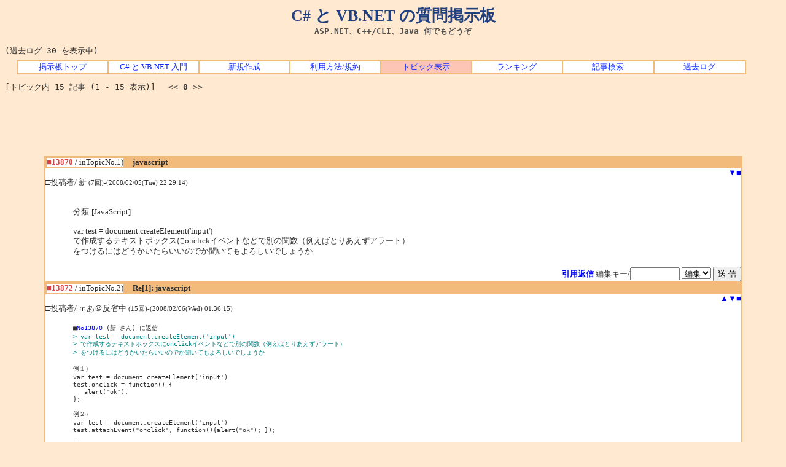

--- FILE ---
content_type: text/html; charset=shift_jis
request_url: http://bbs.wankuma.com/index.cgi?mode=al2&namber=13870&KLOG=30
body_size: 45907
content:
<!DOCTYPE HTML PUBLIC "-//W3C//DTD HTML 4.01 Transitional//EN">

<html lang="ja-JP">
	<head>
		<meta http-equiv="Content-type" content="text/html; charset=Shift_JIS">
		<meta http-equiv="Content-Style-Type" content="text/css">
		<meta http-equiv="Content-Script-Type" content="text/javascript">
		<meta name="keywords" content="C#,VB,NET,ASP,掲示板,質問">
		<meta name="description" content="C#, VB.NET, ASP.NET, C++/CLI, Java, VB6 などのプログラミングに関する質問、または Windows や SQL Server などの質問を投稿できます。">
		<link rel="stylesheet" type="text/css" href="http://bbs.wankuma.com/style.css">
		<link rel="alternate" type="application/rss+xml" href="http://feeds2.feedburner.com/csvb-bbs">
		<link rel="start" href="http://bbs.wankuma.com/">
		<link rev="made" href="http://blogs.wankuma.com/jeanne/contact.aspx">
		<title>Re[1]: javascript</title>
	</head>

	<body>
		<div id="top">
			<h1>C# と VB.NET の質問掲示板</h1>
			<h2>ASP.NET、C++/CLI、Java 何でもどうぞ</h2>
			<h3><a href="http://jeanne.wankuma.com/">C# と VB.NET の入門サイト</a></h3>
			<h4>Re[1]: javascript</h4>
		</div>

<br>(過去ログ 30 を表示中)	<div class="menu">
		<table cellspacing="2" summary="トップ メニュー">
			<tbody>
				<tr>
					<td><a href="http://bbs.wankuma.com/">掲示板トップ</a></td>
					<td><a href="http://jeanne.wankuma.com/">C# と VB.NET 入門</a></td>
					<td><a href="./index.cgi?mode=new&KLOG=30">新規作成</a></td>
					<td><a href="./index.cgi?mode=man&KLOG=30">利用方法/規約</a></td>
					
					
					<td class="current_tab"><a href="http://bbs.wankuma.com/">トピック表示</a></td>
					<td><a href="./index.cgi?mode=ran&KLOG=30">ランキング</a></td>
					
					<td><a href="./search.cgi">記事検索</a></td>
					<td><a href="./search.cgi?mode=log&KLOG=30">過去ログ</a></td>
				</tr>
			</tbody>
		</table>
	</div>

<p>[トピック内 15 記事 (1 - 15 表示)]　
&lt;&lt;
<strong>0</strong>
&gt;&gt;<br></p>
<div class="adsense-top">
<script type="text/javascript"><!--
google_ad_client = "pub-2766973820374598";
/* Bbs.Top.Text.728x90 */
google_ad_slot = "0994649078";
google_ad_width = 728;
google_ad_height = 90;
//-->
</script>
<script type="text/javascript"
src="http://pagead2.googlesyndication.com/pagead/show_ads.js">
</script>
</div>
<a name="1"></a>
<table style="border-top:solid 1px #F2BA7B; border-right:solid 2px #F2BA7B; border-bottom:solid 1px #F2BA7B; border-left:solid 2px #F2BA7B" align="center" width="90%" bgcolor="#FFFFFF" border="0" bordercolor="#F2BA7B" cellspacing="0" cellpadding="0">
  <tbody>
    <tr>
      <td>
        
        <table class="post" border="1" cellspacing="0" cellpadding="0" width="100%" bordercolor="#F2BA7B">
          <tbody>
            <tr>
              <td width="1%" nowrap><strong><font color="#E04040">■13870</font></strong> / inTopicNo.1)</td>
              <td bgcolor="#F2BA7B">　<strong><font color="#303030">javascript</font></strong></td>
            </tr>
          </tbody>
        </table>

        <div align="right">&nbsp;&nbsp;<a href="#2">▼</a><a href="#1">■</a></div>
        □投稿者/ 新 <small>(7回)-(2008/02/05(Tue) 22:29:14) <br></small>

        <div style="margin:1em 1em 1em 3em">
          <table>
            <tbody>
              <tr>
                <td align="center"></td>
                <td><font color="#303030"><!--C--><br>分類:[JavaScript]　<br><br>var test = document.createElement('input')<br>で作成するテキストボックスにonclickイベントなどで別の関数（例えばとりあえずアラート）<br>をつけるにはどうかいたらいいのでか聞いてもよろしいでしょうか<br></td>
              </tr>
            </tbody>
          </table>
        </div>

        <div align="right"></div>
      </td>
    </tr>

    

    <tr>
<form action="./index.cgi" method=POST>
<td align="right"><a href="./index.cgi?mode=al2&mo=13870&amp;namber=13870&space=0&amp;page=0&KLOG=30#F"><b>引用返信</b></a>

<input type=hidden name=del value=13870><input type=hidden name=no value=0>
<input type=hidden name=KLOG value=30>

編集キー/<input type=password name=delkey size=8>
<select name=mode>
<option value=nam>編集
<!-- <option value=key>削除 -->
</select>
<input type=submit value="送 信">
</td></form></tr></table>

<a name="2"></a>
<table style="border-top:solid 1px #F2BA7B; border-right:solid 2px #F2BA7B; border-bottom:solid 1px #F2BA7B; border-left:solid 2px #F2BA7B" align="center" width="90%" bgcolor="#FFFFFF" border="0" bordercolor="#F2BA7B" cellspacing="0" cellpadding="0">
  <tbody>
    <tr>
      <td>
        
        <table class="post" border="1" cellspacing="0" cellpadding="0" width="100%" bordercolor="#F2BA7B">
          <tbody>
            <tr>
              <td width="1%" nowrap><strong><font color="#E04040">■13872</font></strong> / inTopicNo.2)</td>
              <td bgcolor="#F2BA7B">　<strong><font color="#303030">Re[1]: javascript</font></strong></td>
            </tr>
          </tbody>
        </table>

        <div align="right"><a href="#1">▲<a href="#3">▼<a href="#1">■</a></div>
        □投稿者/ ｍあ＠反省中 <small>(15回)-(2008/02/06(Wed) 01:36:15) <br></small>

        <div style="margin:1em 1em 1em 3em">
          <table>
            <tbody>
              <tr>
                <td align="center"></td>
                <td><font color="#303030"><!--C--><pre>■<a href="./index.cgi?mode=red&amp;namber=13870&KLOG=30" target=>No13870</a> (新 さん) に返信
<font color=#008080>&gt; var test = document.createElement('input')</font>
<font color=#008080>&gt; で作成するテキストボックスにonclickイベントなどで別の関数（例えばとりあえずアラート）</font>
<font color=#008080>&gt; をつけるにはどうかいたらいいのでか聞いてもよろしいでしょうか</font>

例１）
var test = document.createElement('input')
test.onclick = function() {
   alert(&quot;ok&quot;);
};

例２）
var test = document.createElement('input')
test.attachEvent(&quot;onclick&quot;, function(){alert(&quot;ok&quot;); });

例３）
var test = document.createElement('input')
test.onclick = function(msg) {
   return function() {
      alert(msg);
   };
}(&quot;OK&quot;);

例４）
function message() {

  alert(&quot;msg&quot;);

}
test.onclick = message;

例５）
function message(msg) {

  alert(msg);

}
test.onclick = &quot;message('&quot; + msg + &quot;')&quot;;


・・・</pre><br></td>
              </tr>
            </tbody>
          </table>
        </div>

        <div align="right"></div>
      </td>
    </tr>

    

    <tr>
<form action="./index.cgi" method=POST>
<td align="right"><a href="./index.cgi?mode=al2&mo=13872&amp;namber=13870&space=15&amp;page=0&KLOG=30#F"><b>引用返信</b></a>

<input type=hidden name=del value=13872><input type=hidden name=no value=0>
<input type=hidden name=KLOG value=30>

編集キー/<input type=password name=delkey size=8>
<select name=mode>
<option value=nam>編集
<!-- <option value=key>削除 -->
</select>
<input type=submit value="送 信">
</td></form></tr></table>

<a name="3"></a>
<table style="border-top:solid 1px #F2BA7B; border-right:solid 2px #F2BA7B; border-bottom:solid 1px #F2BA7B; border-left:solid 2px #F2BA7B" align="center" width="90%" bgcolor="#FFFFFF" border="0" bordercolor="#F2BA7B" cellspacing="0" cellpadding="0">
  <tbody>
    <tr>
      <td>
        
        <table class="post" border="1" cellspacing="0" cellpadding="0" width="100%" bordercolor="#F2BA7B">
          <tbody>
            <tr>
              <td width="1%" nowrap><strong><font color="#E04040">■13878</font></strong> / inTopicNo.3)</td>
              <td bgcolor="#F2BA7B">　<strong><font color="#303030">Re[1]: javascript</font></strong></td>
            </tr>
          </tbody>
        </table>

        <div align="right"><a href="#2">▲<a href="#4">▼<a href="#1">■</a></div>
        □投稿者/ やじゅ <small>(109回)-(2008/02/06(Wed) 08:58:51) <br></small>

        <div style="margin:1em 1em 1em 3em">
          <table>
            <tbody>
              <tr>
                <td align="center"></td>
                <td><font color="#303030"><!--C-->■<a href="./index.cgi?mode=red&amp;namber=13870&KLOG=30" target=>No13870</a> (新 さん) に返信<br><br>タイトルの「javascript」のみだと、回答が得にくいですよ。<br></td>
              </tr>
            </tbody>
          </table>
        </div>

        <div align="right"></div>
      </td>
    </tr>

    

    <tr>
<form action="./index.cgi" method=POST>
<td align="right"><a href="./index.cgi?mode=al2&mo=13878&amp;namber=13870&space=15&amp;page=0&KLOG=30#F"><b>引用返信</b></a>

<input type=hidden name=del value=13878><input type=hidden name=no value=0>
<input type=hidden name=KLOG value=30>

編集キー/<input type=password name=delkey size=8>
<select name=mode>
<option value=nam>編集
<!-- <option value=key>削除 -->
</select>
<input type=submit value="送 信">
</td></form></tr></table>

<a name="4"></a>
<table style="border-top:solid 1px #F2BA7B; border-right:solid 2px #F2BA7B; border-bottom:solid 1px #F2BA7B; border-left:solid 2px #F2BA7B" align="center" width="90%" bgcolor="#FFFFFF" border="0" bordercolor="#F2BA7B" cellspacing="0" cellpadding="0">
  <tbody>
    <tr>
      <td>
        
        <table class="post" border="1" cellspacing="0" cellpadding="0" width="100%" bordercolor="#F2BA7B">
          <tbody>
            <tr>
              <td width="1%" nowrap><strong><font color="#E04040">■14023</font></strong> / inTopicNo.4)</td>
              <td bgcolor="#F2BA7B">　<strong><font color="#303030">Re[2]: javascript</font></strong></td>
            </tr>
          </tbody>
        </table>

        <div align="right"><a href="#3">▲<a href="#5">▼<a href="#1">■</a></div>
        □投稿者/ 新 <small>(11回)-(2008/02/07(Thu) 21:45:24) <br></small>

        <div style="margin:1em 1em 1em 3em">
          <table>
            <tbody>
              <tr>
                <td align="center"></td>
                <td><font color="#303030"><!--C-->■<a href="./index.cgi?mode=red&amp;namber=13872&KLOG=30" target=>No13872</a> (ｍあ＠反省中 さん) に返信<br>有難うございます。<br>アラーとで実行できましたがもう一つご質問なんですが、<br>var test = document.createElement('input')で<br>作成したテキストボックスのonclickに作成した<br>テキストボックスを消す物をアラーとの変わりに<br>書いたところうまくいきませんでした。<br>this.parent.removeChild(this)<br><br>何がいけないんでしょうか？<br>お願い致します。<br><br></td>
              </tr>
            </tbody>
          </table>
        </div>

        <div align="right"></div>
      </td>
    </tr>

    

    <tr>
<form action="./index.cgi" method=POST>
<td align="right"><a href="./index.cgi?mode=al2&mo=14023&amp;namber=13870&space=30&amp;page=0&KLOG=30#F"><b>引用返信</b></a>

<input type=hidden name=del value=14023><input type=hidden name=no value=0>
<input type=hidden name=KLOG value=30>

編集キー/<input type=password name=delkey size=8>
<select name=mode>
<option value=nam>編集
<!-- <option value=key>削除 -->
</select>
<input type=submit value="送 信">
</td></form></tr></table>

<a name="5"></a>
<table style="border-top:solid 1px #F2BA7B; border-right:solid 2px #F2BA7B; border-bottom:solid 1px #F2BA7B; border-left:solid 2px #F2BA7B" align="center" width="90%" bgcolor="#FFFFFF" border="0" bordercolor="#F2BA7B" cellspacing="0" cellpadding="0">
  <tbody>
    <tr>
      <td>
        
        <table class="post" border="1" cellspacing="0" cellpadding="0" width="100%" bordercolor="#F2BA7B">
          <tbody>
            <tr>
              <td width="1%" nowrap><strong><font color="#E04040">■14027</font></strong> / inTopicNo.5)</td>
              <td bgcolor="#F2BA7B">　<strong><font color="#303030">Re[3]: javascript</font></strong></td>
            </tr>
          </tbody>
        </table>

        <div align="right"><a href="#4">▲<a href="#6">▼<a href="#1">■</a></div>
        □投稿者/ やじゅ <small>(124回)-(2008/02/07(Thu) 22:58:00) <br><a href="http://blogs.wankuma.com/yaju/"><img src="http://bbs.wankuma.com/images/homepage.gif"  alt="やじゅ さんの Web サイト" width="24" height="24"></a></small>

        <div style="margin:1em 1em 1em 3em">
          <table>
            <tbody>
              <tr>
                <td align="center"></td>
                <td><font color="#303030"><!--C-->■<a href="./index.cgi?mode=red&amp;namber=14023&KLOG=30" target=>No14023</a> (新 さん) に返信<br><font color=#008080>&gt; テキストボックスを消す物をアラーとの変わりに</font><br><font color=#008080>&gt; 書いたところうまくいきませんでした。</font><br><font color=#008080>&gt; this.parent.removeChild(this)</font><br><font color=#008080>&gt; </font><br><font color=#008080>&gt; 何がいけないんでしょうか？</font><br><font color=#008080>&gt;</font><br><br> 引数this が何を指しているか、考えてみればいいです。<br></td>
              </tr>
            </tbody>
          </table>
        </div>

        <div align="right"></div>
      </td>
    </tr>

    

    <tr>
<form action="./index.cgi" method=POST>
<td align="right"><a href="./index.cgi?mode=al2&mo=14027&amp;namber=13870&space=45&amp;page=0&KLOG=30#F"><b>引用返信</b></a>

<input type=hidden name=del value=14027><input type=hidden name=no value=0>
<input type=hidden name=KLOG value=30>

編集キー/<input type=password name=delkey size=8>
<select name=mode>
<option value=nam>編集
<!-- <option value=key>削除 -->
</select>
<input type=submit value="送 信">
</td></form></tr></table>

<a name="6"></a>
<table style="border-top:solid 1px #F2BA7B; border-right:solid 2px #F2BA7B; border-bottom:solid 1px #F2BA7B; border-left:solid 2px #F2BA7B" align="center" width="90%" bgcolor="#FFFFFF" border="0" bordercolor="#F2BA7B" cellspacing="0" cellpadding="0">
  <tbody>
    <tr>
      <td>
        
        <table class="post" border="1" cellspacing="0" cellpadding="0" width="100%" bordercolor="#F2BA7B">
          <tbody>
            <tr>
              <td width="1%" nowrap><strong><font color="#E04040">■14093</font></strong> / inTopicNo.6)</td>
              <td bgcolor="#F2BA7B">　<strong><font color="#303030">Re[3]: javascript</font></strong></td>
            </tr>
          </tbody>
        </table>

        <div align="right"><a href="#5">▲<a href="#7">▼<a href="#1">■</a></div>
        □投稿者/ Hirotow <small>(181回)-(2008/02/08(Fri) 21:09:48) <br></small>

        <div style="margin:1em 1em 1em 3em">
          <table>
            <tbody>
              <tr>
                <td align="center"></td>
                <td><font color="#303030"><!--C-->■<a href="./index.cgi?mode=red&amp;namber=14023&KLOG=30" target=>No14023</a> (新 さん) に返信<br><font color=#008080>&gt; ■<a href="./index.cgi?mode=red&amp;namber=13872&KLOG=30" target=>No13872</a> (ｍあ＠反省中 さん) に返信</font><br><font color=#008080>&gt; 有難うございます。</font><br><font color=#008080>&gt; アラーとで実行できましたがもう一つご質問なんですが、</font><br><font color=#008080>&gt; var test = document.createElement('input')で</font><br><font color=#008080>&gt; 作成したテキストボックスのonclickに作成した</font><br><font color=#008080>&gt; テキストボックスを消す物をアラーとの変わりに</font><br><font color=#008080>&gt; 書いたところうまくいきませんでした。</font><br><font color=#008080>&gt; this.parent.removeChild(this)</font><br><font color=#008080>&gt; </font><br><font color=#008080>&gt; 何がいけないんでしょうか？</font><br><font color=#008080>&gt; お願い致します。</font><br><font color=#008080>&gt; </font><br>tr/parent/parentNode/<br>#tr/置き換える前/置き換えた後/と言う意味。<br>#結構よく使われるので覚えといてください。<br><br>Firefox+Firebugな環境だとデバックが楽ですよ。<br><br><font color=#008080>&gt;&gt;やじゅさん</font><br>HTML要素のイベントでのthisは関数ではなくその要素自身（.NETでのsenderみたいなもの）なので間違いではないです。<br></td>
              </tr>
            </tbody>
          </table>
        </div>

        <div align="right"></div>
      </td>
    </tr>

    

    <tr>
<form action="./index.cgi" method=POST>
<td align="right"><a href="./index.cgi?mode=al2&mo=14093&amp;namber=13870&space=45&amp;page=0&KLOG=30#F"><b>引用返信</b></a>

<input type=hidden name=del value=14093><input type=hidden name=no value=0>
<input type=hidden name=KLOG value=30>

編集キー/<input type=password name=delkey size=8>
<select name=mode>
<option value=nam>編集
<!-- <option value=key>削除 -->
</select>
<input type=submit value="送 信">
</td></form></tr></table>

<a name="7"></a>
<table style="border-top:solid 1px #F2BA7B; border-right:solid 2px #F2BA7B; border-bottom:solid 1px #F2BA7B; border-left:solid 2px #F2BA7B" align="center" width="90%" bgcolor="#FFFFFF" border="0" bordercolor="#F2BA7B" cellspacing="0" cellpadding="0">
  <tbody>
    <tr>
      <td>
        
        <table class="post" border="1" cellspacing="0" cellpadding="0" width="100%" bordercolor="#F2BA7B">
          <tbody>
            <tr>
              <td width="1%" nowrap><strong><font color="#E04040">■14137</font></strong> / inTopicNo.7)</td>
              <td bgcolor="#F2BA7B">　<strong><font color="#303030">Re[4]: javascript</font></strong></td>
            </tr>
          </tbody>
        </table>

        <div align="right"><a href="#6">▲<a href="#8">▼<a href="#1">■</a></div>
        □投稿者/ 新 <small>(12回)-(2008/02/10(Sun) 14:07:03) <br></small>

        <div style="margin:1em 1em 1em 3em">
          <table>
            <tbody>
              <tr>
                <td align="center"></td>
                <td><font color="#303030"><!--C-->■<a href="./index.cgi?mode=red&amp;namber=14093&KLOG=30" target=>No14093</a> (Hirotow さん) に返信<br><font color=#008080>&gt; ■<a href="./index.cgi?mode=red&amp;namber=14023&KLOG=30" target=>No14023</a> (新 さん) に返信</font><br><font color=#008080>&gt;&gt;■<a href="./index.cgi?mode=red&amp;namber=13872&KLOG=30" target=>No13872</a> (ｍあ＠反省中 さん) に返信</font><br><font color=#008080>&gt;&gt;有難うございます。</font><br><font color=#008080>&gt;&gt;アラーとで実行できましたがもう一つご質問なんですが、</font><br><font color=#008080>&gt;&gt;var test = document.createElement('input')で</font><br><font color=#008080>&gt;&gt;作成したテキストボックスのonclickに作成した</font><br><font color=#008080>&gt;&gt;テキストボックスを消す物をアラーとの変わりに</font><br><font color=#008080>&gt;&gt;書いたところうまくいきませんでした。</font><br><font color=#008080>&gt;&gt;this.parent.removeChild(this)</font><br><font color=#008080>&gt;&gt;</font><br><font color=#008080>&gt;&gt;何がいけないんでしょうか？</font><br><font color=#008080>&gt;&gt;お願い致します。</font><br><font color=#008080>&gt;&gt;</font><br><font color=#008080>&gt; tr/parent/parentNode/</font><br><font color=#008080>&gt; #tr/置き換える前/置き換えた後/と言う意味。</font><br><font color=#008080>&gt; #結構よく使われるので覚えといてください。</font><br><br>返信有難うございます。申し訳ありませんがそのtr/parent/parentNode/の意味がいまいち<br>理解できていません。<br>自分なりに、thisをやめて<br>document.getElementById(test)//IDをtestとしました。<br>test.parent.removeChild(test)としてみましたがオブジェクトがありませんというエラーが出てしまいました。<br><br>どう直したらいいのでしょうか？<br><br><font color=#008080>&gt; Firefox+Firebugな環境だとデバックが楽ですよ。</font><br><br>調べてみます。有難うございます<br>　<br><font color=#008080>&gt; &gt;&gt;やじゅさん</font><br><font color=#008080>&gt; HTML要素のイベントでのthisは関数ではなくその要素自身（.NETでのsenderみたいなもの）なので間違いではないです。</font><br></td>
              </tr>
            </tbody>
          </table>
        </div>

        <div align="right"></div>
      </td>
    </tr>

    

    <tr>
<form action="./index.cgi" method=POST>
<td align="right"><a href="./index.cgi?mode=al2&mo=14137&amp;namber=13870&space=60&amp;page=0&KLOG=30#F"><b>引用返信</b></a>

<input type=hidden name=del value=14137><input type=hidden name=no value=0>
<input type=hidden name=KLOG value=30>

編集キー/<input type=password name=delkey size=8>
<select name=mode>
<option value=nam>編集
<!-- <option value=key>削除 -->
</select>
<input type=submit value="送 信">
</td></form></tr></table>

<a name="8"></a>
<table style="border-top:solid 1px #F2BA7B; border-right:solid 2px #F2BA7B; border-bottom:solid 1px #F2BA7B; border-left:solid 2px #F2BA7B" align="center" width="90%" bgcolor="#FFFFFF" border="0" bordercolor="#F2BA7B" cellspacing="0" cellpadding="0">
  <tbody>
    <tr>
      <td>
        
        <table class="post" border="1" cellspacing="0" cellpadding="0" width="100%" bordercolor="#F2BA7B">
          <tbody>
            <tr>
              <td width="1%" nowrap><strong><font color="#E04040">■14138</font></strong> / inTopicNo.8)</td>
              <td bgcolor="#F2BA7B">　<strong><font color="#303030">Re[5]: javascript</font></strong></td>
            </tr>
          </tbody>
        </table>

        <div align="right"><a href="#7">▲<a href="#9">▼<a href="#1">■</a></div>
        □投稿者/ やじゅ <small>(143回)-(2008/02/10(Sun) 15:02:32) <br><a href="http://blogs.wankuma.com/yaju/"><img src="http://bbs.wankuma.com/images/homepage.gif"  alt="やじゅ さんの Web サイト" width="24" height="24"></a></small>

        <div style="margin:1em 1em 1em 3em">
          <table>
            <tbody>
              <tr>
                <td align="center"></td>
                <td><font color="#303030"><!--C-->■<a href="./index.cgi?mode=red&amp;namber=14137&KLOG=30" target=>No14137</a> (新 さん) に返信<br><br><font color=#008080>&gt;作成したテキストボックスのonclickに作成した</font><br><font color=#008080>&gt;テキストボックスを消す物をアラーとの変わりに</font><br><font color=#008080>&gt;書いたところうまくいきませんでした。</font><br><br>この部分のソースを提示してください。<br>そうでないと、this・testでいいのか見えてこないんですよね。<br></td>
              </tr>
            </tbody>
          </table>
        </div>

        <div align="right"></div>
      </td>
    </tr>

    

    <tr>
<form action="./index.cgi" method=POST>
<td align="right"><a href="./index.cgi?mode=al2&mo=14138&amp;namber=13870&space=75&amp;page=0&KLOG=30#F"><b>引用返信</b></a>

<input type=hidden name=del value=14138><input type=hidden name=no value=0>
<input type=hidden name=KLOG value=30>

編集キー/<input type=password name=delkey size=8>
<select name=mode>
<option value=nam>編集
<!-- <option value=key>削除 -->
</select>
<input type=submit value="送 信">
</td></form></tr></table>

<a name="9"></a>
<table style="border-top:solid 1px #F2BA7B; border-right:solid 2px #F2BA7B; border-bottom:solid 1px #F2BA7B; border-left:solid 2px #F2BA7B" align="center" width="90%" bgcolor="#FFFFFF" border="0" bordercolor="#F2BA7B" cellspacing="0" cellpadding="0">
  <tbody>
    <tr>
      <td>
        
        <table class="post" border="1" cellspacing="0" cellpadding="0" width="100%" bordercolor="#F2BA7B">
          <tbody>
            <tr>
              <td width="1%" nowrap><strong><font color="#E04040">■14139</font></strong> / inTopicNo.9)</td>
              <td bgcolor="#F2BA7B">　<strong><font color="#303030">Re[5]: javascript</font></strong></td>
            </tr>
          </tbody>
        </table>

        <div align="right"><a href="#8">▲<a href="#10">▼<a href="#1">■</a></div>
        □投稿者/ Hirotow <small>(182回)-(2008/02/10(Sun) 15:41:49) <br></small>

        <div style="margin:1em 1em 1em 3em">
          <table>
            <tbody>
              <tr>
                <td align="center"></td>
                <td><font color="#303030"><!--C-->2008/02/10(Sun) 15:43:17 編集(投稿者)<br><br><font color=#008080>&gt;&gt;tr/parent/parentNode/</font><br><font color=#008080>&gt;&gt;#tr/置き換える前/置き換えた後/と言う意味。</font><br><font color=#008080>&gt;&gt;#結構よく使われるので覚えといてください。</font><br><font color=#008080>&gt; </font><br><font color=#008080>&gt; 返信有難うございます。申し訳ありませんがそのtr/parent/parentNode/の意味がいまいち</font><br><font color=#008080>&gt; 理解できていません。</font><br>だからparentをparentNodeに汁。<br><br>#prototype.js使えばthis.remove()で消せるけど。<br></td>
              </tr>
            </tbody>
          </table>
        </div>

        <div align="right"></div>
      </td>
    </tr>

    

    <tr>
<form action="./index.cgi" method=POST>
<td align="right"><a href="./index.cgi?mode=al2&mo=14139&amp;namber=13870&space=75&amp;page=0&KLOG=30#F"><b>引用返信</b></a>

<input type=hidden name=del value=14139><input type=hidden name=no value=0>
<input type=hidden name=KLOG value=30>

編集キー/<input type=password name=delkey size=8>
<select name=mode>
<option value=nam>編集
<!-- <option value=key>削除 -->
</select>
<input type=submit value="送 信">
</td></form></tr></table>

<a name="10"></a>
<table style="border-top:solid 1px #F2BA7B; border-right:solid 2px #F2BA7B; border-bottom:solid 1px #F2BA7B; border-left:solid 2px #F2BA7B" align="center" width="90%" bgcolor="#FFFFFF" border="0" bordercolor="#F2BA7B" cellspacing="0" cellpadding="0">
  <tbody>
    <tr>
      <td>
        
        <table class="post" border="1" cellspacing="0" cellpadding="0" width="100%" bordercolor="#F2BA7B">
          <tbody>
            <tr>
              <td width="1%" nowrap><strong><font color="#E04040">■14175</font></strong> / inTopicNo.10)</td>
              <td bgcolor="#F2BA7B">　<strong><font color="#303030">Re[6]: javascript</font></strong></td>
            </tr>
          </tbody>
        </table>

        <div align="right"><a href="#9">▲<a href="#11">▼<a href="#1">■</a></div>
        □投稿者/ 新 <small>(16回)-(2008/02/12(Tue) 13:14:35) <br></small>

        <div style="margin:1em 1em 1em 3em">
          <table>
            <tbody>
              <tr>
                <td align="center"></td>
                <td><font color="#303030"><!--C-->■<a href="./index.cgi?mode=red&amp;namber=14139&KLOG=30" target=>No14139</a> (Hirotow さん) に返信<br><font color=#008080>&gt; 2008/02/10(Sun) 15:43:17 編集(投稿者)</font><br><font color=#008080>&gt; </font><br><font color=#008080>&gt; &gt;&gt;tr/parent/parentNode/</font><br><font color=#008080>&gt; &gt;&gt;#tr/置き換える前/置き換えた後/と言う意味。</font><br><font color=#008080>&gt; &gt;&gt;#結構よく使われるので覚えといてください。</font><br><font color=#008080>&gt;&gt;</font><br><font color=#008080>&gt;&gt;返信有難うございます。申し訳ありませんがそのtr/parent/parentNode/の意味がいまいち</font><br><font color=#008080>&gt;&gt;理解できていません。</font><br><font color=#008080>&gt; だからparentをparentNodeに汁。</font><br><font color=#008080>&gt; </font><br><font color=#008080>&gt; #prototype.js使えばthis.remove()で消せるけど。</font><br><br>function testf(){<br><br>    var test = document.createElement('input');<br>    test.attachEvent('onclick',testff());<br>    document.getElementById('aiu').appendChild(test);<br>    <br>    <br>}<br><br>function testff(){<br>    this.parentNode.removeChild(this);<br>}<br><br>テーブルtbへ&lt;td onclick=&quot;testf()&quot; id=&quot;aiu&quot;&gt;で<br>this.parentNodeはnullまたはオブジェクトではありませんエラー<br>となってしまいます<br><br>function testf(){<br>    var test = document.createElement('input');<br>    document.getElementById('aiu').appendChild(test);<br>    test.attachEvent('onclick',function(){this.parentNode.removeChild(this);});   <br>}<br></td>
              </tr>
            </tbody>
          </table>
        </div>

        <div align="right"></div>
      </td>
    </tr>

    

    <tr>
<form action="./index.cgi" method=POST>
<td align="right"><a href="./index.cgi?mode=al2&mo=14175&amp;namber=13870&space=90&amp;page=0&KLOG=30#F"><b>引用返信</b></a>

<input type=hidden name=del value=14175><input type=hidden name=no value=0>
<input type=hidden name=KLOG value=30>

編集キー/<input type=password name=delkey size=8>
<select name=mode>
<option value=nam>編集
<!-- <option value=key>削除 -->
</select>
<input type=submit value="送 信">
</td></form></tr></table>

<a name="11"></a>
<table style="border-top:solid 1px #F2BA7B; border-right:solid 2px #F2BA7B; border-bottom:solid 1px #F2BA7B; border-left:solid 2px #F2BA7B" align="center" width="90%" bgcolor="#FFFFFF" border="0" bordercolor="#F2BA7B" cellspacing="0" cellpadding="0">
  <tbody>
    <tr>
      <td>
        
        <table class="post" border="1" cellspacing="0" cellpadding="0" width="100%" bordercolor="#F2BA7B">
          <tbody>
            <tr>
              <td width="1%" nowrap><strong><font color="#E04040">■14176</font></strong> / inTopicNo.11)</td>
              <td bgcolor="#F2BA7B">　<strong><font color="#303030">Re[7]: javascript</font></strong></td>
            </tr>
          </tbody>
        </table>

        <div align="right"><a href="#10">▲<a href="#12">▼<a href="#1">■</a></div>
        □投稿者/ しながわん <small>(1回)-(2008/02/12(Tue) 13:50:34) <br></small>

        <div style="margin:1em 1em 1em 3em">
          <table>
            <tbody>
              <tr>
                <td align="center"></td>
                <td><font color="#303030"><!--C-->■<a href="./index.cgi?mode=red&amp;namber=14175&KLOG=30" target=>No14175</a> (新 さん) に返信<br><font color=#008080>&gt; function testf(){</font><br><font color=#008080>&gt; </font><br><font color=#008080>&gt;     var test = document.createElement('input');</font><br><font color=#008080>&gt;     test.attachEvent('onclick',testff());</font><br>　　　　　　　　　　　　　　　　~~~~~~~~~ &lt;&lt;== 実行してる・・・<br><font color=#008080>&gt;     document.getElementById('aiu').appendChild(test);</font><br><font color=#008080>&gt;     </font><br><font color=#008080>&gt;     </font><br><font color=#008080>&gt; }</font><br><br>以上<br></td>
              </tr>
            </tbody>
          </table>
        </div>

        <div align="right"></div>
      </td>
    </tr>

    

    <tr>
<form action="./index.cgi" method=POST>
<td align="right"><a href="./index.cgi?mode=al2&mo=14176&amp;namber=13870&space=105&amp;page=0&KLOG=30#F"><b>引用返信</b></a>

<input type=hidden name=del value=14176><input type=hidden name=no value=0>
<input type=hidden name=KLOG value=30>

編集キー/<input type=password name=delkey size=8>
<select name=mode>
<option value=nam>編集
<!-- <option value=key>削除 -->
</select>
<input type=submit value="送 信">
</td></form></tr></table>

<a name="12"></a>
<table style="border-top:solid 1px #F2BA7B; border-right:solid 2px #F2BA7B; border-bottom:solid 1px #F2BA7B; border-left:solid 2px #F2BA7B" align="center" width="90%" bgcolor="#FFFFFF" border="0" bordercolor="#F2BA7B" cellspacing="0" cellpadding="0">
  <tbody>
    <tr>
      <td>
        
        <table class="post" border="1" cellspacing="0" cellpadding="0" width="100%" bordercolor="#F2BA7B">
          <tbody>
            <tr>
              <td width="1%" nowrap><strong><font color="#E04040">■14187</font></strong> / inTopicNo.12)</td>
              <td bgcolor="#F2BA7B">　<strong><font color="#303030">Re[7]: javascript</font></strong></td>
            </tr>
          </tbody>
        </table>

        <div align="right"><a href="#11">▲<a href="#13">▼<a href="#1">■</a></div>
        □投稿者/ Hirotow <small>(183回)-(2008/02/12(Tue) 18:59:55) <br></small>

        <div style="margin:1em 1em 1em 3em">
          <table>
            <tbody>
              <tr>
                <td align="center"></td>
                <td><font color="#303030"><!--C-->■<a href="./index.cgi?mode=red&amp;namber=14175&KLOG=30" target=>No14175</a> (新 さん) に返信<br><font color=#008080>&gt; ■<a href="./index.cgi?mode=red&amp;namber=14139&KLOG=30" target=>No14139</a> (Hirotow さん) に返信</font><br><font color=#008080><a href="./index.cgi?mode=red&amp;namber=2008&KLOG=30" target=>&gt;&gt;2008</a>/02/10(Sun) 15:43:17 編集(投稿者)</font><br><font color=#008080>&gt;&gt;</font><br><font color=#008080>&gt;&gt;&gt;&gt;tr/parent/parentNode/</font><br><font color=#008080>&gt;&gt;&gt;&gt;#tr/置き換える前/置き換えた後/と言う意味。</font><br><font color=#008080>&gt;&gt;&gt;&gt;#結構よく使われるので覚えといてください。</font><br><font color=#008080>&gt; &gt;&gt;</font><br><font color=#008080>&gt; &gt;&gt;返信有難うございます。申し訳ありませんがそのtr/parent/parentNode/の意味がいまいち</font><br><font color=#008080>&gt; &gt;&gt;理解できていません。</font><br><font color=#008080>&gt;&gt;だからparentをparentNodeに汁。</font><br><font color=#008080>&gt;&gt;</font><br><font color=#008080>&gt;&gt;#prototype.js使えばthis.remove()で消せるけど。</font><br><font color=#008080>&gt; </font><br><font color=#008080>&gt; function testf(){</font><br><font color=#008080>&gt; </font><br><font color=#008080>&gt;     var test = document.createElement('input');</font><br><font color=#008080>&gt;     test.attachEvent('onclick',testff());</font><br><font color=#008080>&gt;     document.getElementById('aiu').appendChild(test);</font><br><font color=#008080>&gt;     </font><br><font color=#008080>&gt;     </font><br><font color=#008080>&gt; }</font><br><font color=#008080>&gt; </font><br><font color=#008080>&gt; function testff(){</font><br><font color=#008080>&gt;     this.parentNode.removeChild(this);</font><br><font color=#008080>&gt; }</font><br><font color=#008080>&gt; </font><br><font color=#008080>&gt; テーブルtbへ&lt;td onclick=&quot;testf()&quot; id=&quot;aiu&quot;&gt;で</font><br><font color=#008080>&gt; this.parentNodeはnullまたはオブジェクトではありませんエラー</font><br><font color=#008080>&gt; となってしまいます</font><br>thisを関数に渡していないから。<br>あくまでthisが要素を指すのはonxxの中だけ。<br>関数呼び出すならtestf(this)として、<br>function testf(_this) {<br>みたいにして受け取る必要がある。<br><br>thisが何を指すかの判断はJavaScriptの基本。<br></td>
              </tr>
            </tbody>
          </table>
        </div>

        <div align="right"></div>
      </td>
    </tr>

    

    <tr>
<form action="./index.cgi" method=POST>
<td align="right"><a href="./index.cgi?mode=al2&mo=14187&amp;namber=13870&space=105&amp;page=0&KLOG=30#F"><b>引用返信</b></a>

<input type=hidden name=del value=14187><input type=hidden name=no value=0>
<input type=hidden name=KLOG value=30>

編集キー/<input type=password name=delkey size=8>
<select name=mode>
<option value=nam>編集
<!-- <option value=key>削除 -->
</select>
<input type=submit value="送 信">
</td></form></tr></table>

<a name="13"></a>
<table style="border-top:solid 1px #F2BA7B; border-right:solid 2px #F2BA7B; border-bottom:solid 1px #F2BA7B; border-left:solid 2px #F2BA7B" align="center" width="90%" bgcolor="#FFFFFF" border="0" bordercolor="#F2BA7B" cellspacing="0" cellpadding="0">
  <tbody>
    <tr>
      <td>
        
        <table class="post" border="1" cellspacing="0" cellpadding="0" width="100%" bordercolor="#F2BA7B">
          <tbody>
            <tr>
              <td width="1%" nowrap><strong><font color="#E04040">■14191</font></strong> / inTopicNo.13)</td>
              <td bgcolor="#F2BA7B">　<strong><font color="#303030">Re[8]: javascript</font></strong></td>
            </tr>
          </tbody>
        </table>

        <div align="right"><a href="#12">▲<a href="#14">▼<a href="#1">■</a></div>
        □投稿者/ 新 <small>(17回)-(2008/02/12(Tue) 21:09:31) <br></small>

        <div style="margin:1em 1em 1em 3em">
          <table>
            <tbody>
              <tr>
                <td align="center"></td>
                <td><font color="#303030"><!--C-->■<a href="./index.cgi?mode=red&amp;namber=14176&KLOG=30" target=>No14176</a> (しながわん さん) に返信<br><font color=#008080>&gt; ■<a href="./index.cgi?mode=red&amp;namber=14175&KLOG=30" target=>No14175</a> (新 さん) に返信</font><br><font color=#008080>&gt;&gt;function testf(){</font><br><font color=#008080>&gt;&gt;</font><br><font color=#008080>&gt;&gt;    var test = document.createElement('input');</font><br><font color=#008080>&gt;&gt;    test.attachEvent('onclick',testff());</font><br><font color=#008080>&gt; 　　　　　　　　　　　　　　　　~~~~~~~~~ &lt;&lt;== 実行してる・・・</font><br><font color=#008080>&gt;&gt;    document.getElementById('aiu').appendChild(test);</font><br><font color=#008080>&gt;&gt;    </font><br><font color=#008080>&gt;&gt;    </font><br><font color=#008080>&gt;&gt;}</font><br><font color=#008080>&gt; </font><br><font color=#008080>&gt; 以上</font><br><br>どういった意味なのでしょうか？<br></td>
              </tr>
            </tbody>
          </table>
        </div>

        <div align="right"></div>
      </td>
    </tr>

    

    <tr>
<form action="./index.cgi" method=POST>
<td align="right"><a href="./index.cgi?mode=al2&mo=14191&amp;namber=13870&space=120&amp;page=0&KLOG=30#F"><b>引用返信</b></a>

<input type=hidden name=del value=14191><input type=hidden name=no value=0>
<input type=hidden name=KLOG value=30>

編集キー/<input type=password name=delkey size=8>
<select name=mode>
<option value=nam>編集
<!-- <option value=key>削除 -->
</select>
<input type=submit value="送 信">
</td></form></tr></table>

<a name="14"></a>
<table style="border-top:solid 1px #F2BA7B; border-right:solid 2px #F2BA7B; border-bottom:solid 1px #F2BA7B; border-left:solid 2px #F2BA7B" align="center" width="90%" bgcolor="#FFFFFF" border="0" bordercolor="#F2BA7B" cellspacing="0" cellpadding="0">
  <tbody>
    <tr>
      <td>
        
        <table class="post" border="1" cellspacing="0" cellpadding="0" width="100%" bordercolor="#F2BA7B">
          <tbody>
            <tr>
              <td width="1%" nowrap><strong><font color="#E04040">■14203</font></strong> / inTopicNo.14)</td>
              <td bgcolor="#F2BA7B">　<strong><font color="#303030">Re[8]: javascript</font></strong></td>
            </tr>
          </tbody>
        </table>

        <div align="right"><a href="#13">▲<a href="#15">▼<a href="#1">■</a></div>
        □投稿者/ ｍあ＠反省中 <small>(16回)-(2008/02/13(Wed) 00:12:08) <br></small>

        <div style="margin:1em 1em 1em 3em">
          <table>
            <tbody>
              <tr>
                <td align="center"></td>
                <td><font color="#303030"><!--C-->2008/02/13(Wed) 00:41:34 編集(投稿者)
<pre><pre>2008/02/13(Wed) 00:41:27 編集(投稿者)
2008/02/13(Wed) 00:28:49 編集(投稿者)
&lt;pre&gt;&lt;pre&gt;2008/02/13(Wed) 00:17:55 編集(投稿者)
2008/02/13(Wed) 00:12:59 編集(投稿者)

&lt;pre&gt;&lt;pre&gt;■<a href="./index.cgi?mode=red&amp;namber=14187&KLOG=30" target=>No14187</a> (Hirotow さん) に返信
<font color=#008080>&gt; thisを関数に渡していないから。</font>
<font color=#008080>&gt; あくまでthisが要素を指すのはonxxの中だけ。</font>
<font color=#008080>&gt; 関数呼び出すならtestf(this)として、</font>
<font color=#008080>&gt; function testf(_this) {</font>
<font color=#008080>&gt; みたいにして受け取る必要がある。</font>
<font color=#008080>&gt; </font>
<font color=#008080>&gt; thisが何を指すかの判断はJavaScriptの基本。</font>

いや。そーとも限らないっす。
&lt;input type=text onclick=&quot;testf(this)&quot; /&gt;
function testf(_this) {} はクロスブラウザではやっちゃいけない。
Firefoxではイベントメソッドの第一引数にイベントオブジェクトが
渡されるから。
強いてやるなら、
function testf(e) {
  var o = null;
  if (e.target) o = e.target;
  else o = e.srcElement;
} 
ってやる。
HTML は、
&lt;input type=text onclick=&quot;testf(event)&quot; /&gt;
event はIEではグローバル変数チックなイベント変数。

それと、イベントメソッド内での暗黙の this はイベント発生元を指すから
このときの this の用法は間違ってないです。
ただ、this をむやみに使うのはコードの読みに弊害を及ぼすので好ましく
ないことは確かですけどね。

スレ主さん＞
xxx.attachEvent(&quot;onclick&quot;, function() { alert('ok') });
この 匿名関数は実行していません。

xxx.attachEvent(&quot;onclick&quot;, testf());
このtestf メソッドはattachEvent される時点で既に実行されています。
イベントに登録されるのは、testf() の戻り値。
testf() はイベントが発生するまでは&lt;input&gt;のイベントではありませんから、
this は undefined ってことになりますね。

# 訂正ばっかし。。。
# 更に訂正

Firefox で暗黙の第一引数が何なのか見てください。
&lt;script&gt;
function fff() {
  var o = document.createElement(&quot;input&quot;);
  o.type = &quot;button&quot;;
  o.onclick = function(e) {
    alert(this.tagName); //&lt;&lt;== this はイベント発生元のオブジェクトをさす
    alert(&quot;ok:&quot; + e + &quot;::&quot; + e.target); //&lt;&lt;==IE ではここでこける
  };
  document.body.appendChild(o);
  alert(o.onclick);
}
window.onload = function() {
   fff();
}
&lt;/script&gt;

#さらに訂正（しつこい）。
IE でもこけないようにするためには、
o.onclick = function(event) {
   var o = null;
   if (event.target) o = event.target;
   else o = event.srcElement;
   ...
}
ってやります。


&lt;/pre&gt;&lt;/pre&gt;&lt;/pre&gt;&lt;/pre&gt;</pre></pre><br></td>
              </tr>
            </tbody>
          </table>
        </div>

        <div align="right"></div>
      </td>
    </tr>

    

    <tr>
<form action="./index.cgi" method=POST>
<td align="right"><a href="./index.cgi?mode=al2&mo=14203&amp;namber=13870&space=120&amp;page=0&KLOG=30#F"><b>引用返信</b></a>

<input type=hidden name=del value=14203><input type=hidden name=no value=0>
<input type=hidden name=KLOG value=30>

編集キー/<input type=password name=delkey size=8>
<select name=mode>
<option value=nam>編集
<!-- <option value=key>削除 -->
</select>
<input type=submit value="送 信">
</td></form></tr></table>

<a name="15"></a>
<table style="border-top:solid 1px #F2BA7B; border-right:solid 2px #F2BA7B; border-bottom:solid 1px #F2BA7B; border-left:solid 2px #F2BA7B" align="center" width="90%" bgcolor="#FFFFFF" border="0" bordercolor="#F2BA7B" cellspacing="0" cellpadding="0">
  <tbody>
    <tr>
      <td>
        
        <table class="post" border="1" cellspacing="0" cellpadding="0" width="100%" bordercolor="#F2BA7B">
          <tbody>
            <tr>
              <td width="1%" nowrap><strong><font color="#E04040">■14207</font></strong> / inTopicNo.15)</td>
              <td bgcolor="#F2BA7B">　<strong><font color="#303030">Re[9]: javascript</font></strong></td>
            </tr>
          </tbody>
        </table>

        <div align="right"><a href="#14">▲<a href="#16">▼<a href="#1">■</a></div>
        □投稿者/ Hirotow <small>(184回)-(2008/02/13(Wed) 01:38:02) <br></small>

        <div style="margin:1em 1em 1em 3em">
          <table>
            <tbody>
              <tr>
                <td align="center"></td>
                <td><font color="#303030"><!--C--><font color=#008080>&gt; #さらに訂正（しつこい）。</font><br><font color=#008080>&gt; IE でもこけないようにするためには、</font><br><font color=#008080>&gt; o.onclick = function(event) {</font><br><font color=#008080>&gt;    var o = null;</font><br><font color=#008080>&gt;    if (event.target) o = event.target;</font><br><font color=#008080>&gt;    else o = event.srcElement;</font><br><font color=#008080>&gt;    ...</font><br><font color=#008080>&gt; }</font><br><font color=#008080>&gt; ってやります。</font><br><br>訂正有り難うございます。<br>ただそこは三項演算子の方がいいかなとも思います。<br></td>
              </tr>
            </tbody>
          </table>
        </div>

        <div align="right"></div>
      </td>
    </tr>

    

    <tr>
<form action="./index.cgi" method=POST>
<td align="right"><a href="./index.cgi?mode=al2&mo=14207&amp;namber=13870&space=135&amp;page=0&KLOG=30#F"><b>引用返信</b></a>

<input type=hidden name=del value=14207><input type=hidden name=no value=0>
<input type=hidden name=KLOG value=30>

編集キー/<input type=password name=delkey size=8>
<select name=mode>
<option value=nam>編集
<!-- <option value=key>削除 -->
</select>
<input type=submit value="送 信">
</td></form></tr></table>

</center><p></p>
<center><strong>
</strong><br>トピック内ページ移動 / &lt;&lt;
<strong>0</strong>
&gt;&gt;<br><br><a name=F><table width="90%" align=center>
<tr><th bgcolor=#F2BA7B>このトピックに書きこむ</th></tr></table></a></center>
</center><center><h3>過去ログには書き込み不可</h3></center><div class="adsense-bottom">
<script type="text/javascript"><!--
google_ad_client = "pub-2766973820374598";
/* Bbs.Bottom.Text.336x280 */
google_ad_slot = "2551043367";
google_ad_width = 336;
google_ad_height = 280;
//-->
</script>
<script type="text/javascript"
src="http://pagead2.googlesyndication.com/pagead/show_ads.js">
</script>
</div>


		<div align="right">
			<form action="./index.cgi" method="POST"><input type=hidden name=no value=0>
<input type=hidden name=KLOG value=30>

			<p>
					        <input type="hidden" name="mode" value="del">
					管理者用 <input type="password" name="pass" size="18">
					<input type="submit" value="ログイン">
				</p>
			</form>
		</div>

		<div align="center">
			<p>- <a href="http://www.cj-c.com/">Child Tree</a> -</p>
		</div>

<script type="text/javascript">
var gaJsHost = (("https:" == document.location.protocol) ? "https://ssl." : "http://www.");
document.write(unescape("%3Cscript src='" + gaJsHost + "google-analytics.com/ga.js' type='text/javascript'%3E%3C/script%3E"));
</script>
<script type="text/javascript">
try {
var pageTracker = _gat._getTracker("UA-4344674-2");
pageTracker._trackPageview();
} catch(err) {}</script>

	</body>
</html>


--- FILE ---
content_type: text/html; charset=utf-8
request_url: https://www.google.com/recaptcha/api2/aframe
body_size: 266
content:
<!DOCTYPE HTML><html><head><meta http-equiv="content-type" content="text/html; charset=UTF-8"></head><body><script nonce="cK9bu8iA70HtUPk-oHH1SA">/** Anti-fraud and anti-abuse applications only. See google.com/recaptcha */ try{var clients={'sodar':'https://pagead2.googlesyndication.com/pagead/sodar?'};window.addEventListener("message",function(a){try{if(a.source===window.parent){var b=JSON.parse(a.data);var c=clients[b['id']];if(c){var d=document.createElement('img');d.src=c+b['params']+'&rc='+(localStorage.getItem("rc::a")?sessionStorage.getItem("rc::b"):"");window.document.body.appendChild(d);sessionStorage.setItem("rc::e",parseInt(sessionStorage.getItem("rc::e")||0)+1);localStorage.setItem("rc::h",'1769249596430');}}}catch(b){}});window.parent.postMessage("_grecaptcha_ready", "*");}catch(b){}</script></body></html>